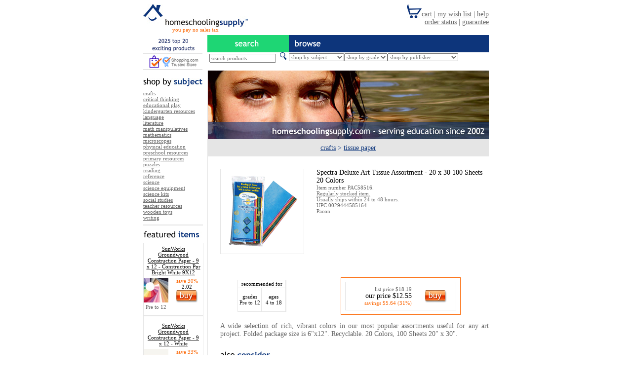

--- FILE ---
content_type: text/html; charset=UTF-8
request_url: https://www.homeschoolingsupply.com/pacon/crafts-pac58516.htm
body_size: 27208
content:
<html>

<head>

<meta http-equiv="Content-Type" content="text/html; charset=iso-8859-1">
<title>
$12.55 - PAC58516 - Spectra Deluxe Art Tissue Assortment - 20 x 30 100 Sheets 20 Colors - Pacon - homeschool curriculum - HomeschoolingSupply.com</title>
<meta http-equiv=Content-Type content="text/html; charset=us-ascii">
<LINK REV=made href=mailto:info@homeschoolingsupply.com>
<meta name="description" content="Spectra Deluxe Art Tissue Assortment - 20 x 30 100 Sheets 20 Colors - Pay no tax on crafts tissue paper products by Pacon.Spectra Deluxe Art Tissue Assortment - 20 x 30 100 Sheets 20 Colors featured along with over 20,000 other educational products. All on sale."/>
<meta name="keywords" content="Pacon, tissue paper, crafts, , , , "/>
<META NAME=ROBOTS CONTENT=ALL>
<META NAME=rating content=General>
<meta http-equiv=pics-label content='(pics-1.1 "http://www.icra.org/ratingsv02.html" comment "ICRAonline v2.0" l gen true for "http://www.homeschoolingsupply.com" r (nz 1 vz 1 lz 1 oz 1 cz 1) "http://www.rsac.org/ratingsv01.html" l gen true for "http://www.homeschoolingsupply.com" r (n 0 s 0 v 0 l 0))'>

<META NAME=revisit-after content="7 days">
<META NAME=VW96.objecttype CONTENT=shopping>
<META HTTP-EQUIV=Pragma CONTENT=no-cache>
<META NAME=copyright CONTENT=&copy;2026,HomeschoolingSupply.com>
<script type="text/javascript">
<!--
function getNewPage(form) {
var f = form.urlList;
var selectedUrl = f.options[f.selectedIndex].value;
return location.href = selectedUrl;
}
var Pic = new Array
Pic[0] = '../img/bu.jpg';
Pic[1] = '../img/bh.jpg';
Pic[2] = '../img/bp.jpg';
Pic[3] = '../img/sm.jpg';
Pic[4] = '../img/sh.jpg';
Pic[5] = '../img/sp.jpg';
Pic[6] = '../img/top20.jpg';
Pic[7] = '../img/top20r.jpg';
var p = Pic.length
var preLoad = new Array()
var i = 0;
for (i = 0; i < p; i++){
   preLoad[i] = new Image()
   preLoad[i].src = Pic[i]
}
function switchImage(whichImage,imageNumber){
  document.images[whichImage].src = preLoad[imageNumber].src
}
//-->
</script>

<style type="text/css">
<!--a:hover{font-family:"trebuchet ms",verdana;color:#333333;font-size:11px}.txt{font-family:"trebuchet ms",verdana;color:#666666;font-size:14px}.pay{font-family:"trebuchet ms",verdana;color:#fc6a09;font-size:11px}.cartfull{font-family:"trebuchet ms",verdana;color:#fc6a09;font-size:14px}.inbox{font-family:"trebuchet ms",verdana;color:#666666;font-size:11px}.tableborder{border:1px solid #E5E5E5;}.tbb{border:1px solid #FC6A09;}.menubar{font-family:"trebuchet ms",verdana;color:#0c357c;font-size:14px;text-decoration:underline}.menubarnu{font-family:"trebuchet ms",verdana;color:#0c357c;font-size:14px;}.mbg{font-family:"trebuchet ms",verdana;color:#666666;font-size:14px;}.mbgu{font-family:"trebuchet ms",verdana;color:#666666;font-size:14px;text-decoration:underline}-->
</style>
</head>
<body bgcolor=#FFFFFF text=#666666 link=#666666 vlink=#666666 alink=#333333>
<table width=100% border=0 cellpadding=0 cellspacing=0><tr><td align=center valign=top><table width=700 border=0 cellpadding=0 cellspacing=0>
<tr>
<td width=212>
<a href=https://www.homeschoolingsupply.com>
<img src=../img/logo.jpg alt="Pacon Spectra Deluxe Art Tissue Assortment - 20 x 30 100 Sheets 20 Colors - only $12.55" border=0>
</a>
</td>
<td rowspan=2>
<div align=right class=txt>
<IFRAME SRC=https://www.homeschoolingsupply.com/ifcart.php WIDTH=488 HEIGHT=58 frameborder=0 SCROLLING=NO>
</IFRAME>
</div>

</td>
</tr>
<tr>
		<td valign=top>
<div align=center class=pay>
you pay no sales tax</div>
</td>
</tr>
</table>
<table width=700 border=0 cellspacing=0 cellpadding=0>
<tr>
<td colspan=3 height=5>
</td>
</tr>
<tr>
<td width=120>
<a href=../top-twenty-exciting-products-2026.htm onMouseOut="switchImage('top20',6)" onMouseOver="switchImage('top20',7)" onMouseDown="switchImage('top20',7)"><img src=../img/top20.jpg alt="2026 top 20 exciting products" name=top20 border=0>
</a>
</td>
<td width=10>

&nbsp;</td>
<td width=165>
<img src=../img/search.jpg alt="search our products" width=165 height=35>
</td>
<td>
<img src=../img/browse.jpg alt="browse the products on our site by subject, grade or publisher" width=405 height=35>
</td>
</tr>
<tr>
<td width=120>
<a href=../help.htm>
<img src=../img/trusted.jpg alt="we are a Shopping.com Trusted Store" width=120 height=35 border=0>
</a>
</td>
<td width=10>

&nbsp;</td>
<td align=center valign=middle>
<form name=search method=get action=https://www.homeschoolingsupply.com/cgi-bin/search/search.cgi>
<input type=text name=Terms size=20 class=inbox value="search products" onFocus="if(this.value=='search products')this.value='';">
&nbsp;<input type=image src=../img/find.jpg alt="click to search our site" border=0>
</td>
</form>
<td>
<table width=193 border=0 cellspacing=0 cellpadding=0>
<tr>
<td width=5>
</td>
<td>
<form>

<select name=urlList onchange=getNewPage(this.form) class=inbox>
<option value=javascript:void(0) selected>
shop by subject</option>
<option value=../cbs/crafts-1.htm>crafts</option>
<option value=../cbs/critical-thinking-1.htm>critical thinking</option>
<option value=../cbs/educational-play-1.htm>educational play</option>
<option value=../cbs/kindergarten-resources-1.htm>kindergarten res.</option>
<option value=../cbs/language-1.htm>language</option>
<option value=../cbs/literature-1.htm>literature</option>
<option value=../cbs/math-manipulatives-1.htm>math manipulatives</option>
<option value=../cbs/mathematics-1.htm>mathematics</option>
<option value=../cbs/microscopes-1.htm>microscopes</option>
<option value=../cbs/physical-education-1.htm>physical education</option>
<option value=../cbs/preschool-resources-1.htm>preschool res.</option>
<option value=../cbs/primary-resources-1.htm>primary resources</option>
<option value=../cbs/puzzles-1.htm>puzzles</option>
<option value=../cbs/reading-1.htm>reading</option>
<option value=../cbs/reference-1.htm>reference</option>
<option value=../cbs/science-1.htm>science</option>
<option value=../cbs/science-equipment-1.htm>science equip.</option>
<option value=../cbs/science-kits-1.htm>science kits</option>
<option value=../cbs/social-studies-1.htm>social studies</option>
<option value=../cbs/teacher-resources-1.htm>teacher resources</option>
<option value=../cbs/wooden-toys-1.htm>wooden toys</option>
<option value=../cbs/writing-1.htm>writing</option>

</select>
</td>
</form>
<td width=5>
</td>
<td>
<form>

<select name=urlList onchange=getNewPage(this.form) class=inbox>
<option value=javascript:void(0) selected>
shop by grade</option>
<option value=../cbg/pre-crafts-1.htm>preschool</option>
<option value=../cbg/k-crafts-1.htm>kindergarten</option>
<option value=../cbg/grade-1-crafts-1.htm>grade 1</option>
<option value=../cbg/grade-2-crafts-1.htm>grade 2</option>
<option value=../cbg/grade-3-crafts-1.htm>grade 3</option>
<option value=../cbg/grade-4-crafts-1.htm>grade 4</option>
<option value=../cbg/grade-5-crafts-1.htm>grade 5</option>
<option value=../cbg/grade-6-crafts-1.htm>grade 6</option>
<option value=../cbg/grade-7-crafts-1.htm>grade 7</option>
<option value=../cbg/grade-8-crafts-1.htm>grade 8</option>
<option value=../cbg/grade-9-crafts-1.htm>grade 9</option>
<option value=../cbg/grade-10-crafts-1.htm>grade 10</option>
<option value=../cbg/grade-11-crafts-1.htm>grade 11</option>
<option value=../cbg/grade-12-crafts-1.htm>grade 12</option>
<option value=../cbg/parents-teacher-resources-classroom-material-1.htm>parents</option>
<option value=../cbg/teachers-physical-education-1.htm>teachers</option>


</select>
</td>
</form>
<td width=5>
</td>
<td>
<form>

<select name=urlList onchange=getNewPage(this.form) class=inbox>
<option value=javascript:void(0) selected>
shop by publisher</option>
<option value=../cbp/be-amazing-toys-science-kits-1.htm>Be Amazing</option>
<option value=../cbp/blue-orange-educational-play-games-1.htm>Blue Orange</option>
<option value=../cbp/carson-dellosa-science-1.htm>Carson-Dellosa</option>
<option value=../cbp/center-enterprises-teacher-resources-stamps-1.htm>Center Ent.</option>
<option value=../cbp/champion-sports-physical-education-1.htm>Champion Sports</option>
<option value=../cbp/chenille-kraft-crafts-craft-supplies-1.htm>Chenille Kraft</option>
<option value=../cbp/classroom-complete-press-reading-grades-3-and-up-1.htm>Classroom Complete Press</option>
<option value=../cbp/crayola-crafts-crayola-1.htm>Crayola</option>
<option value=../cbp/creative-teaching-press-teacher-resources-1.htm>Creative Teach.</option>
<option value=../cbp/dap-teacher-resources-office-supplies-1.htm>Dap</option>
<option value=../cbp/dick-martin-educational-play-1.htm>Dick Martin</option>
<option value=../cbp/didax-math-manipulatives-unifix-1.htm>Didax</option>
<option value=../cbp/e-z-grader-teacher-resources-1.htm>E-Z Grader</option>
<option value=../cbp/educational-insights-teacher-resources-1.htm>Edu. Insights</option>
<option value=../cbp/edupress-reference-1.htm>Edupress</option>
<option value=../cbp/evan-moor-teacher-resources-1.htm>Evan-Moor</option>
<option value=../cbp/get-ready-kids-educational-play-1.htm>Get Ready Kids</option>
<option value=../cbp/harper-collins-literature-fiction-pre-and-up-1.htm>Harper-Collins</option>
<option value=../cbp/hayes-school-publishing-teacher-resources-certificates-and-awards-1.htm>Hayes</option>
<option value=../cbp/hohner-music-musical-instruments-1.htm>Hohner</option>
<option value=../cbp/hygloss-crafts-1.htm>Hygloss</option>
<option value=../cbp/ideal-school-supply-mathematics-time-and-money-1.htm>Ideal</option>
<option value=../cbp/insect-lore-science-kits-insect-lore-1.htm>Insect Lore</option>
<option value=../cbp/instructional-fair-foreign-language-french-1.htm>Instruct. Fair</option>
<option value=../cbp/jax-educational-play-1.htm>Jax</option>
<option value=../cbp/learning-advantage-math-manipulatives-1.htm>Learning Adv.</option>
<option value=../cbp/learning-resources-primary-resources-1.htm>Learning Res.</option>
<option value=../cbp/little-folks-visuals-preschool-resources-flannelboards-1.htm>Little Folks</option>
<option value=../cbp/mmm-teacher-resources-1.htm>MMM</option>
<option value=../cbp/mcdonald-literature-1.htm>McDonald</option>
<option value=../cbp/mcgraw-hill-kindergarten-resources-clocks-and-calendars-1.htm>McGraw Hill</option>
<option value=../cbp/melissa-and-doug-wooden-toys-1.htm>Melissa and Doug</option>
<option value=../cbp/mindware-educational-play-games-1.htm>Mindware</option>
<option value=../cbp/new-path-mathematics-1.htm>New Path</option>
<option value=../cbp/pacon-crafts-1.htm>Pacon</option>
<option value=../cbp/pressman-educational-play-1.htm>Pressman</option>
<option value=../cbp/remedia-publications-critical-thinking-1.htm>Remedia Pub.</option>
<option value=../cbp/roylco-crafts-1.htm>Roylco</option>
<option value=../cbp/scholastic-primary-resources-1.htm>Scholastic</option>
<option value=../cbp/shell-critical-thinking-1.htm>Shell</option>
<option value=../cbp/small-world-toys-educational-play-1.htm>Small World</option>
<option value=../cbp/smart-monkey-educational-play-smart-monkey-1.htm>Smart Monkey</option>
<option value=../cbp/talicor-social-studies-character-education-1.htm>Talicor</option>
<option value=../cbp/teacher-created-materials-teacher-resources-trimmers-1.htm>Teacher Created</option>
<option value=../cbp/teachers-friend-teacher-resources-1.htm>Teachers Friend</option>
<option value=../cbp/trend-enterprises-writing-1.htm>Trend Ent.</option>
<option value=../cbp/wikki-stix-crafts-wikki-stix-1.htm>Wikki Stix</option>

</select>
</td>
</form>
<td width=5>
</td>
</tr>
</table>
</td>
</tr>
</table>
<table width=700 border=0 cellspacing=0 cellpadding=0>
<tr>
		<td width=120 align=left valign=top>
<table width=121 height=15 border=0 cellpadding=0 cellspacing=0>
<tr>
<td>
</td>
</tr>
</table>
<img src=../img/shopbysubject.jpg alt="shop by subject" width=120 height=17>
<table width=121 height=8 border=0 cellpadding=0 cellspacing=0>
<tr>
<td>
</td>
</tr>
</table>
				<div class=inbox>
<a href=../cbs/crafts-1.htm>crafts</a><br><a href=../cbs/critical-thinking-1.htm>critical thinking</a><br><a href=../cbs/educational-play-1.htm>educational play</a><br><a href=../cbs/kindergarten-resources-1.htm>kindergarten resources</a><br><a href=../cbs/language-1.htm>language</a><br><a href=../cbs/literature-1.htm>literature</a><br><a href=../cbs/math-manipulatives-1.htm>math manipulatives</a><br><a href=../cbs/mathematics-1.htm>mathematics</a><br><a href=../cbs/microscopes-1.htm>microscopes</a><br><a href=../cbs/physical-education-1.htm>physical education</a><br><a href=../cbs/preschool-resources-1.htm>preschool resources</a><br><a href=../cbs/primary-resources-1.htm>primary resources</a><br><a href=../cbs/puzzles-1.htm>puzzles</a><br><a href=../cbs/reading-1.htm>reading</a><br><a href=../cbs/reference-1.htm>reference</a><br><a href=../cbs/science-1.htm>science</a><br><a href=../cbs/science-equipment-1.htm>science equipment</a><br><a href=../cbs/science-kits-1.htm>science kits</a><br><a href=../cbs/social-studies-1.htm>social studies</a><br><a href=../cbs/teacher-resources-1.htm>teacher resources</a><br><a href=../cbs/wooden-toys-1.htm>wooden toys</a><br><a href=../cbs/writing-1.htm>writing</a>

</div>

<table width=121 height=20 border=0 cellpadding=0 cellspacing=0>
<tr>
		<td valign=top>
<hr size=1 noshade class=tableborder>
</td>
</tr>
</table>
<img src=../img/featureditems.jpg alt="featured items" width=120 height=17>
<table width=121 height=8 border=0 cellpadding=0 cellspacing=0>
<tr>
<td>
</td>
</tr>
</table>
<table width=120 border=0 cellpadding=0 cellspacing=0 class=tableborder>
<tr>
<td colspan=3>
<table width=120 cellpadding=3>
<tr>
<td class=inbox>
<div align=center>
<a href=../pacon/crafts-pac8703.htm>
<font color=000000>SunWorks Groundwood Construction Paper - 9 x 12 - Construction Ppr Bright White 9X12</font>
</a></div></td></tr></table></td></tr><tr><td width=50 align=left>
<a href=../pacon/crafts-pac8703.htm>
<img src=https://www.homeschoolingsupply.com/img/pacon/PACP6309_sm.gif alt="SunWorks Groundwood Construction Paper - 9 x 12 - Construction Ppr Bright White 9X12" border=0>
</a></td><td width=5></td><td width=65><div align=center class=inbox><font color=#fc6a09>
save 30%</font><br><font color=#000000>2.02</font><br>
<a href=https://www.homeschoolingsupply.com/newcart.php?item_number=PAC8703 onMouseOut="switchImage('bPAC8703',0)" onMouseOver="switchImage('bPAC8703',1)" onMouseDown="switchImage('bPAC8703',2)">
<img src=https://www.homeschoolingsupply.com/img/bu.jpg alt="add this item to your cart" name=bsc border=0 id=bPAC8703>
</a></div></td></tr><tr><td align=center class=inbox>Pre to 12</td>
<td>
&nbsp;</td>
<td>
&nbsp;</td>
</tr>
<tr>
<td colspan=3 align=center height=5 valign=middle>
<hr size=1 noshade class=tableborder>
</td>
</tr>
<tr>
<td colspan=3 align=center>
<table width=120 cellpadding=3>
<tr>
<td class=inbox>
<div align=center>
<a href=../pacon/crafts-pac9203.htm>
<font color=000000>SunWorks Groundwood Construction Paper - 9 x 12 - White</font>
</a></div></td></tr></table></td></tr><tr><td width=50 align=left>
<a href=../pacon/crafts-pac9203.htm>
<img src=https://www.homeschoolingsupply.com/img/pacon/PAC9203_sm.gif alt="SunWorks Groundwood Construction Paper - 9 x 12 - White" border=0>
</a></td><td width=5></td><td width=65><div align=center class=inbox><font color=#fc6a09>
save 33%</font><br><font color=#000000>1.74</font><br>
<a href=https://www.homeschoolingsupply.com/newcart.php?item_number=PAC9203 onMouseOut="switchImage('cPAC9203',0)" onMouseOver="switchImage('cPAC9203',1)" onMouseDown="switchImage('cPAC9203',2)">
<img src=https://www.homeschoolingsupply.com/img/bu.jpg alt="add this item to your cart" name=bsc border=0 id=cPAC9203>
</a></div></td></tr><tr><td align=center class=inbox>Pre to 12</td>
<td>
&nbsp;</td>
<td>
&nbsp;</td>
</tr>
</table>
<table width=121 height=8 border=0 cellpadding=0 cellspacing=0>
<tr>
<td>
</td>
</tr>
</table>
<td width=10>

</td>
<td width=1 bgcolor=e5e5e5>
</td>
<td width=569 valign=top>
<table width=569 border=0 cellspacing=0 cellpadding=0>
<tr>
<td width=569 height=139><SCRIPT LANGUAGE="JAVASCRIPT">
<!--
var img_rnd = new Array ("t1.jpg", "t2.jpg", "t3.jpg", "t4.jpg", "t5.jpg", "t6.jpg", "t7.jpg", "t8.jpg", "t9.jpg", "t10.jpg", "t11.jpg", "t12.jpg", "t13.jpg", "t14.jpg", "t15.jpg", "t16.jpg", "t17.jpg", "t18.jpg", "t19.jpg", "t20.jpg", "t21.jpg", "t22.jpg", "t23.jpg", "t24.jpg", "t25.jpg", "t26.jpg", "t27.jpg", "t28.jpg", "t29.jpg", "t30.jpg", "t31.jpg", "t32.jpg", "t33.jpg", "t34.jpg", "t35.jpg");
var i = Math.round(34*Math.random());
document.write('<IMG SRC="https://www.homeschoolingsupply.com/img/' + img_rnd[i] + '" border=0 alt="HomeschoolingSupply.com features over 30,000 educational products">');
//-->
</SCRIPT></td>
</tr>
<tr>
<td height=35 align=center valign=middle bgcolor=e5e5e5>
<a href=../cbs/crafts-1.htm><span class=menubar>crafts</span></a> <span class=menubarnu>></span> <a href=../cbs/crafts-tissue-paper-1.htm><span class=menubar>tissue paper</span></a>

</td>
</tr>
<tr>
		<td valign=top>
<table width=567 border=0 cellspacing=0 cellpadding=0>
<tr>
<td width=25 rowspan=4>
</td>
<td height=25 colspan=3>
</td>
</tr>
<tr>
<td width=170 rowspan=2 align=center valign=top>
		<!--735--><table width=170 border=0 cellpadding=9 cellspacing=0 class=tableborder>
<tr><td align=center valign=middle width=170><img src=https://www.homeschoolingsupply.com/img/pacon/PAC58516.gif alt="Spectra Deluxe Art Tissue Assortment - 20 x 30 100 Sheets 20 Colors" border=0>
</td></tr></table></td><td width=25>&nbsp;</td><td valign=top><span class=mbg><font color=#000000>Spectra Deluxe Art Tissue Assortment - 20 x 30 100 Sheets 20 Colors</font><br><span class=inbox>Item number PAC58516.<br>
<!--invstart-->
<a href=../help.htm#arrival>Regularly stocked item.</a><br>Usually ships within 24 to 48 hours.
<!--invend-->
<br>UPC 0029444585164
<br>Pacon
<br><g:plusone size="small"></g:plusone></span></td></tr><tr><td height=12 colspan=2>
</td></tr><tr><td colspan=3 align=center valign=top>
<table width=541 cellpadding=8 cellspacing=0><tr><td height=14></td></tr><tr>
<td></td></tr></table></td></tr></table>
<table width=569 border=0 cellspacing=0 cellpadding=0><tr><td height=15 colspan=5></td></tr>
<tr><td width=60></td><td width=99 align=center valign=middle>
<table width=99 border=0 cellpadding=0 cellspacing=0><tr bgcolor=E5E5E5><td height=1 colspan=5>
</td></tr><tr><td width=1 bgcolor=e5e5e5></td>
<td width=95 height=15 colspan=3 align=center valign=middle class=inbox>
<font color=000000>recommended for</font></td><td width=1 bgcolor=e5e5e5></td></tr><tr bgcolor=E5E5E5>
<td height=1 colspan=5></td></tr><tr><td width=1 bgcolor=E5E5E5></td>
<td width=47 class=inbox align=center><font color=000000>grades<br>Pre to 12</font></td><td width=1 bgcolor=E5E5E5></td>
<td width=47 height=47 align=center class=inbox><font color=000000>ages<br>4 to 18</font></td><td width=1 bgcolor=E5E5E5></td>
</tr><tr bgcolor=E5E5E5><td height=1 colspan=5></td></tr></table></td><td width=110>&nbsp;</td>
<td width=243><table width=243 border=0 cellpadding=8 cellspacing=0 class=tbb>
<tr><td><table width=225 height=50 border=0 cellpadding=8 cellspacing=0 class=tableborder>
<tr><td align=right valign=middle class=inbox>list price $18.19<br><span class=mbg><font color=000000>our price $12.55<br></font><span class=pay> savings $5.64 (31%)</span></td><td width=65 align=center valign=middle>
<a href=https://www.homeschoolingsupply.com/newcart.php?item_number=PAC58516 onmouseout="switchImage('prodPAC58516',0)" onmouseover="switchImage('prodPAC58516',1)" onmousedown="switchImage('prodPAC58516',2)"><img src=https://www.homeschoolingsupply.com/img/bu.jpg alt="add this item to your cart" name="prodPAC58516" border=0 id="prodPAC58516"></a></td></tr></table></td></tr></table>
</td><td></td></tr><tr><td height=15 colspan=5></td></tr></table>
<table width=569 border=0 cellspacing=0 cellpadding=0><tr><td width=25 rowspan=7>
&nbsp;</td><td class=mbg><div align=justify>
A wide selection of rich, vibrant colors in our most popular assortments useful for any art project. Folded package size is 6"x12". Recyclable. 20 Colors, 100 Sheets 20" x 30".</div></td>

</tr>
<tr>
<td height=25>
</td>
</tr>
<tr>
<td height=32 valign=top>
		<img src=../img/alsoconsider.jpg alt="also consider">
</td>
</tr>
<!--also_see_rows_start--><tr><td>

<table width=542 border=0 cellpadding=4 cellspacing=0 class=tableborder>
<tr><td width=50><a href=../pacon/crafts-pac58506.htm><img src=https://www.homeschoolingsupply.com/img/pacon/PAC58506_sm.gif alt="Spectra Deluxe Art Tissue Assortment - 20 x 30 20 Sheets 20 Colors" width=50 height=50 border=0>
</a></td><td width=10></td><td class=inbox><a href=../pacon/crafts-pac58506.htm><font color=000000>Spectra Deluxe Art Tissue Assortment - 20 x 30 20 Sheets 20 Colors</font></a><br>
A wide selection of rich, vibrant colors in our most popular assortments useful for any art project. Folded package... grades Pre to 12 <a href=../pacon/crafts-pac58506.htm>more</a></td><td width=65><div align=center class=inbox><font color=#fc6a09>
save 31%</font><br><font color=#000000>$3.58</font><br>
<a href=https://www.homeschoolingsupply.com/newcart.php?item_number=PAC58506 onMouseOut="switchImage('as0PAC58506',0)" onMouseOver="switchImage('as0PAC58506',1)" onMouseDown="switchImage('as0PAC58506',2)"><img src=https://www.homeschoolingsupply.com/img/bu.jpg alt="add this item to your cart" name=as0PAC58506 border=0>
</a></div></td></tr></table>

<br></td></tr>
<tr><td>

<table width=542 border=0 cellpadding=4 cellspacing=0 class=tableborder>
<tr><td width=50><a href=../pacon/crafts-pac58520.htm><img src=https://www.homeschoolingsupply.com/img/pacon/PAC58520_sm.gif alt="Spectra Deluxe Art Tissue Assortment - 12 x 18 50 Sheet Assortment" width=50 height=50 border=0>
</a></td><td width=10></td><td class=inbox><a href=../pacon/crafts-pac58520.htm><font color=000000>Spectra Deluxe Art Tissue Assortment - 12 x 18 50 Sheet Assortment</font></a><br>
A wide selection of rich, vibrant colors in our most popular assortments useful for any art project. Folded package... grades Pre to 12 <a href=../pacon/crafts-pac58520.htm>more</a></td><td width=65><div align=center class=inbox><font color=#fc6a09>
save 21%</font><br><font color=#000000>$4.50</font><br>
<a href=https://www.homeschoolingsupply.com/newcart.php?item_number=PAC58520 onMouseOut="switchImage('as1PAC58520',0)" onMouseOver="switchImage('as1PAC58520',1)" onMouseDown="switchImage('as1PAC58520',2)"><img src=https://www.homeschoolingsupply.com/img/bu.jpg alt="add this item to your cart" name=as1PAC58520 border=0>
</a></div></td></tr></table>

<br></td></tr>
<tr><td>

<table width=542 border=0 cellpadding=4 cellspacing=0 class=tableborder>
<tr><td width=50><a href=../pacon/crafts-pac58536.htm><img src=https://www.homeschoolingsupply.com/img/pacon/PAC58536_sm.gif alt="Spectra Deluxe Art Tissue Assortment - 20 x 30 20 Sheet Cool Colors" width=50 height=50 border=0>
</a></td><td width=10></td><td class=inbox><a href=../pacon/crafts-pac58536.htm><font color=000000>Spectra Deluxe Art Tissue Assortment - 20 x 30 20 Sheet Cool Colors</font></a><br>
Cool colors include blues and greens. Two sheets each of 10 colors. Sheets are 20" x 30". Folded package ... grades Pre to 12 <a href=../pacon/crafts-pac58536.htm>more</a></td><td width=65><div align=center class=inbox><font color=#fc6a09>
save 23%</font><br><font color=#000000>$4.23</font><br>
<a href=https://www.homeschoolingsupply.com/newcart.php?item_number=PAC58536 onMouseOut="switchImage('as2PAC58536',0)" onMouseOver="switchImage('as2PAC58536',1)" onMouseDown="switchImage('as2PAC58536',2)"><img src=https://www.homeschoolingsupply.com/img/bu.jpg alt="add this item to your cart" name=as2PAC58536 border=0>
</a></div></td></tr></table>

<br></td></tr>
<tr><td>

<table width=542 border=0 cellpadding=4 cellspacing=0 class=tableborder>
<tr><td width=50><a href=../pacon/crafts-pac58546.htm></a></td><td width=10></td><td class=inbox><a href=../pacon/crafts-pac58546.htm><font color=000000>Spectra Deluxe Art Tissue Assortment - 20 x 30 20 Sheets Warm Colors</font></a><br>
A selection of warm colors including reds and yellows. Two sheets each of 10 colors. Folded package is 6"x12&q... grades Pre to 12 <a href=../pacon/crafts-pac58546.htm>more</a></td><td width=65><div align=center class=inbox><font color=#fc6a09>
save 23%</font><br><font color=#000000>$4.23</font><br>
<a href=https://www.homeschoolingsupply.com/newcart.php?item_number=PAC58546 onMouseOut="switchImage('as3PAC58546',0)" onMouseOver="switchImage('as3PAC58546',1)" onMouseDown="switchImage('as3PAC58546',2)"><img src=https://www.homeschoolingsupply.com/img/bu.jpg alt="add this item to your cart" name=as3PAC58546 border=0>
</a></div></td></tr></table>

</td></tr>
<!--also_see_rows_end-->
<tr>
<td height=25>
&nbsp;</td>
</tr>
</table>
</td>
</tr>
</table>
</td>
</tr>
</table>
<table width=700 border=0 cellspacing=0 cellpadding=0>
<tr>
<td height=35 align=center valign=middle bgcolor=e5e5e5 class=inbox>
<a href=../membersnew.htm>
affiliate member login</a>
 | <a href=https://www.homeschoolingsupply.com/newcart.php?action=View+Cart>
cart</a>
 | <a href=../linktous.htm>
exchange links with us</a>
 | <a href=../help.htm>
help</a>
 | <a href=../signupnew.htm>
join affiliate program</a>
 | <a href=../legal.htm>
		legal terms</a>
 | <a href=https://www.homeschoolingsupply.com/wishlist.php?action=login>
my wish list</a>
 | <a href=../privacy.htm>
privacy policy</a>
<br>
</td>
</tr>
</table>
<div align=center class=inbox>
copyright &copy; 2026 True Media Corp. All rights reserved.</div></td>
</tr>
</table>

<script>
document.write('<img src="https://www.homeschoolingsupply.com/trk2.php?' + escape(document.referrer) + '" style="display:none;">');
</script>
<script type="text/javascript">
		  (function() {
    var po = document.createElement('script'); po.type = 'text/javascript'; po.async = true;
		    po.src = 'https://apis.google.com/js/plusone.js';
    var s = document.getElementsByTagName('script')[0]; s.parentNode.insertBefore(po, s);
  })();
</script>
</body>
</html>


--- FILE ---
content_type: text/html; charset=UTF-8
request_url: https://www.homeschoolingsupply.com/ifcart.php
body_size: 1480
content:
<html><head><meta http-equiv="Content-Type" content="text/html; charset=iso-8859-1"><title>HomeschoolingSupply.com Cart</title>
<style type="text/css">
<!--
#Layer1 {
        position:absolute;
        left:0px;
        top:0px;
        width:488px;
        height:58px;
        z-index:1;
}
-->
</style>
</script>
<style type="text/css"><!--a:hover{font-family:"trebuchet ms",verdana;color:#333333;font-size:14px}.txt{font-family:"trebuchet ms",verdana;color:#666666;font-size:14px}.pay{font-family:"trebuchet ms",verdana;color:#fc6a09;font-size:11px}.cartfull{font-family:"trebuchet ms",verdana;color:#fc6a09;font-size:14px;text-decoration:underline}
-->
</style></head><body bgcolor=#FFFFFF text=#666666 link=#666666 vlink=#666666 alink=#333333>
<div id="Layer1"><div align=right class=txt><a href=https://www.homeschoolingsupply.com/newcart.php?action=View+Cart target="_parent"><img src="../../img/cart.jpg" alt="View your HomeschoolingSupply.com shopping cart and check out" width="30" height="29" border=0 align="absbottom"></a><a href=https://www.homeschoolingsupply.com/newcart.php?action=View+Cart target="_parent">cart</a> | <a href=https://www.homeschoolingsupply.com/wishlist.php?action=login target="_parent">my wish list</a> | <a href=../../help.htm target="_parent"> help</a><br><a href=https://www.homeschoolingsupply.com/status.php target="_parent">order status</a> | <a href=../../help.htm#30 target="_parent">guarantee</a></div></div></body></html>

--- FILE ---
content_type: text/html; charset=utf-8
request_url: https://accounts.google.com/o/oauth2/postmessageRelay?parent=https%3A%2F%2Fwww.homeschoolingsupply.com&jsh=m%3B%2F_%2Fscs%2Fabc-static%2F_%2Fjs%2Fk%3Dgapi.lb.en.2kN9-TZiXrM.O%2Fd%3D1%2Frs%3DAHpOoo_B4hu0FeWRuWHfxnZ3V0WubwN7Qw%2Fm%3D__features__
body_size: 160
content:
<!DOCTYPE html><html><head><title></title><meta http-equiv="content-type" content="text/html; charset=utf-8"><meta http-equiv="X-UA-Compatible" content="IE=edge"><meta name="viewport" content="width=device-width, initial-scale=1, minimum-scale=1, maximum-scale=1, user-scalable=0"><script src='https://ssl.gstatic.com/accounts/o/2580342461-postmessagerelay.js' nonce="eNxob_OnMSb9pWx7_IejMw"></script></head><body><script type="text/javascript" src="https://apis.google.com/js/rpc:shindig_random.js?onload=init" nonce="eNxob_OnMSb9pWx7_IejMw"></script></body></html>